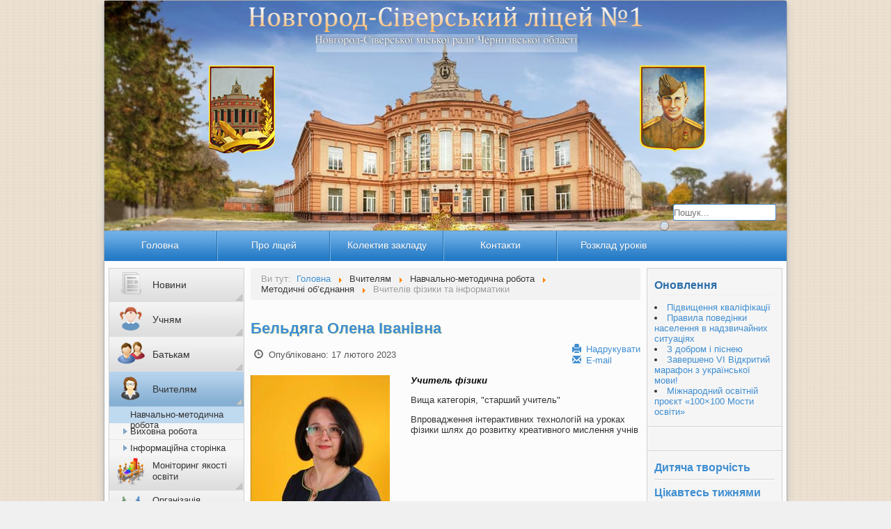

--- FILE ---
content_type: text/html; charset=utf-8
request_url: https://ns-gymnasium.org.ua/%D0%B2%D1%87%D0%B8%D1%82%D0%B5%D0%BB%D1%8F%D0%BC/%D0%BC%D0%B5%D1%82%D0%BE%D0%B4%D0%B8%D1%87%D0%BD%D0%B0-%D1%80%D0%BE%D0%B1%D0%BE%D1%82%D0%B0/%D0%BC%D0%B5%D1%82%D0%BE%D0%B4%D0%B8%D1%87%D0%BD%D1%96-%D0%BE%D0%B1%E2%80%99%D1%94%D0%B4%D0%BD%D0%B0%D0%BD%D0%BD%D1%8F/%D0%B2%D1%87%D0%B8%D1%82%D0%B5%D0%BB%D1%96%D0%B2-%D1%84%D1%96%D0%B7%D0%B8%D0%BA%D0%B8-%D1%82%D0%B0-%D1%96%D0%BD%D1%84%D0%BE%D1%80%D0%BC%D0%B0%D1%82%D0%B8%D0%BA%D0%B8.html
body_size: 11304
content:
<!doctype html> <!--[if lt IE 7]><html class="no-js lt-ie9 lt-ie8 lt-ie7 ie6 oldie" lang="uk" dir="ltr"> <![endif]--> <!--[if IE 7]><html class="no-js lt-ie9 lt-ie8 ie7 oldie" lang="uk" dir="ltr"> <![endif]--> <!--[if IE 8]><html class="no-js lt-ie9 ie8 oldie" lang="uk" dir="ltr"> <![endif]--> <!--[if gt IE 8]><!--><html class="no-js" xmlns="http://www.w3.org/1999/xhtml" lang="uk" dir="ltr" prefix="og: http://ogp.me/ns#" > <!--<![endif]--><head><meta charset="utf-8" /><base href="https://ns-gymnasium.org.ua/%D0%B2%D1%87%D0%B8%D1%82%D0%B5%D0%BB%D1%8F%D0%BC/%D0%BC%D0%B5%D1%82%D0%BE%D0%B4%D0%B8%D1%87%D0%BD%D0%B0-%D1%80%D0%BE%D0%B1%D0%BE%D1%82%D0%B0/%D0%BC%D0%B5%D1%82%D0%BE%D0%B4%D0%B8%D1%87%D0%BD%D1%96-%D0%BE%D0%B1%E2%80%99%D1%94%D0%B4%D0%BD%D0%B0%D0%BD%D0%BD%D1%8F/%D0%B2%D1%87%D0%B8%D1%82%D0%B5%D0%BB%D1%96%D0%B2-%D1%84%D1%96%D0%B7%D0%B8%D0%BA%D0%B8-%D1%82%D0%B0-%D1%96%D0%BD%D1%84%D0%BE%D1%80%D0%BC%D0%B0%D1%82%D0%B8%D0%BA%D0%B8.html" /><meta name="keywords" content="Новгород-Сіверський ліцей №1, вчителям, учням, батькам, семінари, конкурси, навчання, ЗНО, дитяче самоврядування" /><meta name="rights" content="Новгород-Сіверський ліцей №1" /><meta name="description" content="Новгород-Сіверський ліцей №1-пріоритетними напрямками роботи є виховання почуття любові до рідної країни, поваги до її традицій і звичаїв" /><meta name="generator" content="null" /><title>Вчителів фізики та інформатики — Новгород-Сіверський ліцей №1</title><link href="/вчителям/методична-робота/методичні-об’єднання/вчителів-фізики-та-інформатики.feed?type=rss" rel="alternate" type="application/rss+xml" title="RSS 2.0" /><link href="/вчителям/методична-робота/методичні-об’єднання/вчителів-фізики-та-інформатики.feed?type=atom" rel="alternate" type="application/atom+xml" title="Atom 1.0" /><link href="/templates/ns-gymnasium/favicon.ico" rel="shortcut icon" type="image/vnd.microsoft.icon" /><link href="https://ns-gymnasium.org.ua/component/search/?Itemid=136&amp;format=opensearch" rel="search" title="Пошук Новгород-Сіверський ліцей №1" type="application/opensearchdescription+xml" /><link rel="stylesheet" href="/media/com_jchoptimize/assets/gz/c7e561b5d32c00b0878bad12006c8f9763895886e9d8ed25120478976461ceef.css" /><style>div#poll_loading_1{background:url(/media/system/images/mootree_loader.gif) 0% 50% no-repeat;width:100%;height:20px;padding:4px 0 0 20px}</style> <script type="application/json" class="joomla-script-options new">{"csrf.token":"48741f5d75ac7c991682ae49dbc17051","system.paths":{"root":"","base":""}}</script> <!--[if lt IE 9]><script src="/media/system/js/html5fallback.js?c929454bc240969bcf1131ca0521fadd"></script><![endif]--><meta http-equiv="X-UA-Compatible" content="IE=edge"><meta name="viewport" content="width=device-width, initial-scale=1.0, maximum-scale=1.0, user-scalable=0"><link rel="apple-touch-icon" sizes="57x57" href="https://ns-gymnasium.org.ua/templates/ns-gymnasium/images/icons/apple-icon-57x57.png"><link rel="apple-touch-icon" sizes="60x60" href="https://ns-gymnasium.org.ua/templates/ns-gymnasium/images/icons/apple-icon-60x60.png"><link rel="apple-touch-icon" sizes="72x72" href="https://ns-gymnasium.org.ua/templates/ns-gymnasium/images/icons/apple-icon-72x72.png"><link rel="apple-touch-icon" sizes="76x76" href="https://ns-gymnasium.org.ua/templates/ns-gymnasium/images/icons/apple-icon-76x76.png"><link rel="apple-touch-icon" sizes="114x114" href="https://ns-gymnasium.org.ua/templates/ns-gymnasium/images/icons/apple-icon-114x114.png"><link rel="apple-touch-icon" sizes="120x120" href="https://ns-gymnasium.org.ua/templates/ns-gymnasium/images/icons/apple-icon-120x120.png"><link rel="apple-touch-icon" sizes="144x144" href="https://ns-gymnasium.org.ua/templates/ns-gymnasium/images/icons/apple-icon-144x144.png"><link rel="apple-touch-icon" sizes="152x152" href="https://ns-gymnasium.org.ua/templates/ns-gymnasium/images/icons/apple-icon-152x152.png"><link rel="apple-touch-icon" sizes="180x180" href="https://ns-gymnasium.org.ua/templates/ns-gymnasium/images/icons/apple-icon-180x180.png"><link rel="icon" type="image/png" sizes="192x192" href="https://ns-gymnasium.org.ua/templates/ns-gymnasium/images/icons/android-icon-192x192.png"><link rel="icon" type="image/png" sizes="32x32" href="https://ns-gymnasium.org.ua/templates/ns-gymnasium/images/icons/favicon-32x32.png"><link rel="icon" type="image/png" sizes="96x96" href="https://ns-gymnasium.org.ua/templates/ns-gymnasium/images/icons/favicon-96x96.png"><link rel="icon" type="image/png" sizes="16x16" href="https://ns-gymnasium.org.ua/templates/ns-gymnasium/images/icons/favicon-16x16.png"><link rel="manifest" href="https://ns-gymnasium.org.ua/templates/ns-gymnasium/images/icons/manifest.json"><meta name="msapplication-TileColor" content="#ffffff"><meta name="msapplication-TileImage" content="https://ns-gymnasium.org.ua/templates/ns-gymnasium/images/icons/ms-icon-144x144.png"><meta name="theme-color" content="#ffffff"><meta name="google-site-verification" content="16tVOlsv7NdC4v_Z0RIRkabTLndk31_sQ4tSt3G3GIw" /> <script src="/media/com_jchoptimize/assets/gz/f578111e2a6f755f1daddadbda3ac0c0144369b9081ba3cf058dd4f2c31c2a59.js"></script> <script>jQuery(function($){SqueezeBox.initialize({});initSqueezeBox();$(document).on('subform-row-add',initSqueezeBox);function initSqueezeBox(event,container)
{SqueezeBox.assign($(container||document).find('a.modal').get(),{parse:'rel'});}});window.jModalClose=function(){SqueezeBox.close();};document.onreadystatechange=function(){if(document.readyState=='interactive'&&typeof tinyMCE!='undefined'&&tinyMCE)
{if(typeof window.jModalClose_no_tinyMCE==='undefined')
{window.jModalClose_no_tinyMCE=typeof(jModalClose)=='function'?jModalClose:false;jModalClose=function(){if(window.jModalClose_no_tinyMCE)window.jModalClose_no_tinyMCE.apply(this,arguments);tinyMCE.activeEditor.windowManager.close();};}
if(typeof window.SqueezeBoxClose_no_tinyMCE==='undefined')
{if(typeof(SqueezeBox)=='undefined')SqueezeBox={};window.SqueezeBoxClose_no_tinyMCE=typeof(SqueezeBox.close)=='function'?SqueezeBox.close:false;SqueezeBox.close=function(){if(window.SqueezeBoxClose_no_tinyMCE)window.SqueezeBoxClose_no_tinyMCE.apply(this,arguments);tinyMCE.activeEditor.windowManager.close();};}}};jQuery(window).on('load',function(){new JCaption('img.caption');});if(typeof RokBoxSettings=='undefined')RokBoxSettings={pc:'100'};jQuery(document).ready(function(){WfMediabox.init({"base":"\/","theme":"standard","width":"","height":"","lightbox":0,"shadowbox":0,"icons":1,"overlay":1,"overlay_opacity":0.80000000000000004,"overlay_color":"#000000","transition_speed":500,"close":2,"scrolling":"fixed","labels":{"close":"Close","next":"Next","previous":"Previous","cancel":"Cancel","numbers":"{{numbers}}","numbers_count":"{{current}} of {{total}}","download":"Download"}});});jQuery(function($){initTooltips();$("body").on("subform-row-add",initTooltips);function initTooltips(event,container){container=container||document;$(container).find(".hasTooltip").tooltip({"html":true,"container":"body"});}});</script> <script>if(typeof jQuery!="undefined")jQuery(function($){window.dump=function(vars,name,showTrace){if(typeof console=="undefined")return false;if(typeof vars=="string"||typeof vars=="array")var type=" ("+typeof vars+", "+vars.length+")";else var type=" ("+typeof vars+")";if(typeof vars=="string")vars='"'+vars+'"';if(typeof name=="undefined")name="..."+type+" = ";else name+=type+" = ";if(typeof showTrace=="undefined")showTrace=false;console.log(name,vars);if(showTrace)console.trace();return true};$('html.no-js').removeClass('no-js').addClass('js-ready');$('#system-message .close').click(function(){$(this).closest('.alert').animate({height:0,opacity:0,MarginBottom:0},'slow',function(){$(this).remove();});return false;});jQuery(document).ready(function(){$(".smenu > ul > li > ul > li").hover(function(){$(this).addClass("dropdown");$(this).find('ul:first').stop().slideDown(150,"easeInSine");},function(){$(this).find('ul:first').stop().slideUp('fast');$(this).removeClass("dropdown");});$(".smenu > ul.nav.menu > li").click(function(){$(this).find('ul:first').slideToggle("fast");$(this).toggleClass("dropdown");});});jQuery(document).ready(function(){$('.accordion-header').on('click',function(e){var $this=$(this);$this.parent('.accordion-my').toggleClass('expanded');$this.next('.accordion-collapse').toggle('normal');$this.parent('.accordion-my').siblings('.accordion-my').removeClass('expanded').find('.accordion-collapse').hide();e.stopPropagation();});});jQuery(document).ready(function(){jQuery('#scrollup img').hover(function(){jQuery(this).stop().animate({opacity:1.0},500);},function(){jQuery(this).stop().animate({opacity:0.4},500);});jQuery(window).scroll(function(){if(jQuery(document).scrollTop()>0){jQuery('#scrollup').fadeIn('slow');}else{jQuery('#scrollup').fadeOut('slow');}});jQuery('#scrollup').click(function(){jQuery('html, body').animate({scrollTop:0},400);return false;});});jQuery(document).ready(function(){var touch=$('#touch-menu');var menu=$('.horizontal_menu .menu');$(touch).on('click',function(e){e.preventDefault();menu.slideToggle();});$(window).resize(function(){var w=$(window).width();if(w>650&&menu.is(':hidden')){menu.removeAttr('style');}});});jQuery(document).ready(function(){var touch=$('#touch-vmenu');var menu=$('.left-sidebar');var content=$('.content');var effect='slide';var options={direction:"right"};var duration=500;$(touch).on('click',function(e){e.preventDefault();menu.animate({width:"toggle"}),content.toggle(effect,options,duration),touch.toggleClass("open");});$(window).resize(function(){var w=$(window).width();if(w>650&&menu.is(':hidden')){menu.removeAttr('style');}});});});</script> </head><body class="tmpl-index itemid-136 lang-uk com-content view-category layout-blog task-none zoo-itemid-0 zoo-categoryid-0 device-ios-no device-android-no device-mobile-no device-table-no"> <!--[if lt IE 7]><p class="browsehappy">
    You are using an <strong>outdated</strong> browser. Please
    <a href="http://browsehappy.com/">upgrade your browser</a> to improve your experience. </p><![endif]--><div class="component-wrapper"><div class="header"> <img src="https://ns-gymnasium.org.ua/templates/ns-gymnasium/images/data/980x330.jpg" alt="Новгород-Сіверький ліцей №1 ім. Б.Майстренка" /> <div class="name"> <img src="https://ns-gymnasium.org.ua/templates/ns-gymnasium/images/name.png" alt="Новгород-Сіверький ліцей №1 ім. Б.Майстренка Новгород-сіверської міської ради Чернігівської області" /> </div><div class="logo1"> <img src="https://ns-gymnasium.org.ua/templates/ns-gymnasium/images/logo1.png" alt="logo1" /> </div><div class="logo2"> <img src="https://ns-gymnasium.org.ua/templates/ns-gymnasium/images/logo2.png" alt="logo2" /> </div><div class="search-m"><div class="search"><form action="/вчителям/методична-робота/методичні-об’єднання/вчителів-фізики-та-інформатики.html" method="post" class="form-inline" role="search"> <label for="mod-search-searchword116" class="element-invisible">Пошук...</label> <input name="searchword" id="mod-search-searchword116" maxlength="200" class="inputbox search-query input-medium" type="search" placeholder="Пошук..." /> <button class="button btn btn-primary" onclick="this.form.searchword.focus();">Пошук</button> <input type="hidden" name="task" value="search" /> <input type="hidden" name="option" value="com_search" /> <input type="hidden" name="Itemid" value="136" /> </form></div></div></div><div class="horizontal_menu"> <a id="touch-menu" class="mobile-menu" href="#"><i class="glyphicon glyphicon-align-justify"></i>Menu</a> <ul class="nav menu mod-list"> <li class="item-101 default"><a href="/" >Головна</a></li><li class="item-102 deeper parent"><span class="nav-header ">Про ліцей</span> <ul class="nav-child unstyled small"><li class="item-969"><a href="/про-ліцей/інфраструктура.html" >Інфраструктура</a></li><li class="item-103"><a href="/про-ліцей/візитна-карточка.html" >Візитна картка</a></li><li class="item-761"><a href="/про-ліцей/річний-звіт-про-діяльність-закладу-освіти.html" >Річний звіт про діяльність закладу освіти</a></li><li class="item-116"><a href="/про-ліцей/історія-ліцею.html" >Історія ліцею</a></li><li class="item-121"><a href="/про-ліцей/наша-гордість.html" >Наша гордість</a></li><li class="item-122"><a href="/про-ліцей/медалісти.html" >Золоті та срібні медалі/Свідоцтва з відзнакою</a></li><li class="item-912"><a href="/про-ліцей/ліцензія.html" >Ліцензія</a></li><li class="item-898"><a href="/про-ліцей/структура-та-органи-управління-закладу-освіти.html" >Структура та органи управління закладу освіти</a></li><li class="item-911"><a href="/про-ліцей/мережа-класів.html" >Мережа класів</a></li><li class="item-124"><a href="/про-ліцей/свідоцтво-про-атестацію.html" >Свідоцтво про атестацію</a></li><li class="item-756"><a href="/про-ліцей/статут.html" >Статут ліцею</a></li><li class="item-1024"><a href="/про-ліцей/рада-ліцею.html" >Рада ліцею</a></li><li class="item-763"><a href="/про-ліцей/освітня-програма.html" >Освітня програма</a></li><li class="item-968"><a href="/про-ліцей/всзяо.html" >ВСЗЯО</a></li><li class="item-767"><a href="/про-ліцей/мікрорайон-обслуговування.html" >Мікрорайон обслуговування</a></li><li class="item-611"><a href="/про-ліцей/фінансова-діяльність-меню.html" >Фінансова діяльність</a></li></ul></li><li class="item-990 deeper parent"><span class="nav-header ">Колектив закладу</span> <ul class="nav-child unstyled small"><li class="item-117"><a href="/методичні-об’єднання-2/адміністрація.html" >Адміністрація</a></li><li class="item-991"><a href="/методичні-об’єднання-2/вчителів-фізики-та-інформатики.html" >Вчителі фізики та інформатики</a></li><li class="item-992"><a href="/методичні-об’єднання-2/вчителів-природничого-циклу-2.html" >Вчителі природничого циклу </a></li><li class="item-994"><a href="/методичні-об’єднання-2/вчителів-української-мови-і-літератури.html" >Вчителі укр.мови і літ., зарубіжної літ.</a></li><li class="item-995"><a href="/методичні-об’єднання-2/вчителів-англійської-мови-2.html" >Вчителі англійської мови </a></li><li class="item-996"><a href="/методичні-об’єднання-2/вчителів-початкових-класів-2.html" >Вчителі початкових класів </a></li><li class="item-997"><a href="/методичні-об’єднання-2/вихователів-гпд-2.html" >Асистенти вчителя та вихователі ГПД</a></li><li class="item-998"><a href="/методичні-об’єднання-2/вчителів-математики-2.html" >Вчителі математики </a></li><li class="item-999"><a href="/методичні-об’єднання-2/вчителів-фізичної-культури-та-«захисту-вітчизни»-2.html" >Вчителі фізичної культури та «Захист України» </a></li><li class="item-1000"><a href="/методичні-об’єднання-2/вчителів-історії-2.html" >Вчителі історії </a></li><li class="item-1001"><a href="/методичні-об’єднання-2/вчителів-художньо-естетичного-циклу.html" >Вчителі художньо-естетичного циклу та трудового навчання</a></li><li class="item-118 deeper parent"><span class="nav-header ">Кадровий потенціал</span> <ul class="nav-child unstyled small"><li class="item-119"><a href="/методичні-об’єднання-2/колектив-освітнього-закладу/педагогічні-працівники.html" >Педагогічні працівники</a></li><li class="item-120"><a href="/методичні-об’єднання-2/колектив-освітнього-закладу/технічний-персонал.html" >Технічний персонал</a></li><li class="item-760"><a href="/методичні-об’єднання-2/колектив-освітнього-закладу/вакансії.html" >Вакансії</a></li></ul></li></ul></li><li class="item-176"><a href="/контакти.html" >Контакти</a></li><li class="item-1071"><a href="/5-11.html" >Розклад уроків</a></li></ul></div><div class="middle"><div class="container"> <main class="content" id="" ><div id="system-message-container"> </div><ul itemscope itemtype="http://schema.org/BreadcrumbList" class="breadcrumb"> <li class="active"> Ви тут:&#160; </li> <li itemprop="itemListElement" itemscope itemtype="http://schema.org/ListItem"> <a itemprop="item" href="/" class="pathway"> <span itemprop="name"> Головна </span> </a> <span class="divider"> <img src="/media/system/images/arrow.png" alt="" /> </span> <meta itemprop="position" content="1"></li> <li itemprop="itemListElement" itemscope itemtype="http://schema.org/ListItem"> <span itemprop="name"> Вчителям </span> <span class="divider"> <img src="/media/system/images/arrow.png" alt="" /> </span> <meta itemprop="position" content="2"></li> <li itemprop="itemListElement" itemscope itemtype="http://schema.org/ListItem"> <span itemprop="name"> Навчально-методична робота </span> <span class="divider"> <img src="/media/system/images/arrow.png" alt="" /> </span> <meta itemprop="position" content="3"></li> <li itemprop="itemListElement" itemscope itemtype="http://schema.org/ListItem"> <span itemprop="name"> Методичні об’єднання </span> <span class="divider"> <img src="/media/system/images/arrow.png" alt="" /> </span> <meta itemprop="position" content="4"></li> <li itemprop="itemListElement" itemscope itemtype="http://schema.org/ListItem" class="active"> <span itemprop="name"> Вчителів фізики та інформатики </span> <meta itemprop="position" content="5"></li> </ul><div class="blog" itemscope itemtype="https://schema.org/Blog"><div class="items-row cols-1 row-0 row-fluid clearfix"><div class="span12"><div class="item column-1" itemprop="blogPost" itemscope itemtype="https://schema.org/BlogPosting"><div class="page-header"><h2 itemprop="name"> <a href="/вчителям/методична-робота/методичні-об’єднання/вчителів-фізики-та-інформатики/23-бельдяга-олена-іванівна.html" itemprop="url"> Бельдяга Олена Іванівна </a> </h2></div><div class="icons"><div class="pull-right"><ul > <li class="print-icon"> <a href="/вчителям/методична-робота/методичні-об’єднання/вчителів-фізики-та-інформатики/23-бельдяга-олена-іванівна.html?tmpl=component&amp;print=1&amp;layout=default" title="Друк статті < Бельдяга Олена Іванівна >" onclick="window.open(this.href,'win2','status=no,toolbar=no,scrollbars=yes,titlebar=no,menubar=no,resizable=yes,width=640,height=480,directories=no,location=no'); return false;" rel="nofollow"> <span class="icon-print" aria-hidden="true"></span> Надрукувати	</a> </li> <li class="email-icon"> <a href="/component/mailto/?tmpl=component&amp;template=ns-gymnasium&amp;link=479c6339a60c3b91d32583b803080eea9361d2ae" title="Надіслати це посилання другу" onclick="window.open(this.href,'win2','width=400,height=550,menubar=yes,resizable=yes'); return false;" rel="nofollow"> <span class="icon-envelope" aria-hidden="true"></span> E-mail	</a> </li> </ul> </div> </div><dl class="article-info muted"> <dt class="article-info-term"> Деталі </dt><dd class="published"> <span class="icon-calendar" aria-hidden="true"></span> <time datetime="2023-02-17T20:51:37+02:00" itemprop="datePublished"> Опубліковано: 17 лютого 2023 </time> </dd> </dl><div class="pull-left item-image"> <a href="/вчителям/методична-робота/методичні-об’єднання/вчителів-фізики-та-інформатики/23-бельдяга-олена-іванівна.html"><img src="/cache/thumbs/23-photo_5456568431752103437_y_200x0.jpg" alt="Бельдяга Олена Іванівна" itemprop="thumbnailUrl" itemprop="image"/></a> </div><p><span style="color: #000000;"><em><strong>Учитель фізики</strong></em></span></p><p>Вища категорія, "старший учитель"</p><p>Впровадження інтерактивних технологій на уроках фізики шлях до розвитку креативного мислення учнів</p></div></div></div><div class="items-row cols-1 row-1 row-fluid clearfix"><div class="span12"><div class="item column-1" itemprop="blogPost" itemscope itemtype="https://schema.org/BlogPosting"><div class="page-header"><h2 itemprop="name"> <a href="/вчителям/методична-робота/методичні-об’єднання/вчителів-фізики-та-інформатики/2343-максимихіна-світлана-валеріївна.html" itemprop="url"> Максимихіна Світлана Валеріївна </a> </h2></div><div class="icons"><div class="pull-right"><ul > <li class="print-icon"> <a href="/вчителям/методична-робота/методичні-об’єднання/вчителів-фізики-та-інформатики/2343-максимихіна-світлана-валеріївна.html?tmpl=component&amp;print=1&amp;layout=default" title="Друк статті < Максимихіна Світлана Валеріївна >" onclick="window.open(this.href,'win2','status=no,toolbar=no,scrollbars=yes,titlebar=no,menubar=no,resizable=yes,width=640,height=480,directories=no,location=no'); return false;" rel="nofollow"> <span class="icon-print" aria-hidden="true"></span> Надрукувати	</a> </li> <li class="email-icon"> <a href="/component/mailto/?tmpl=component&amp;template=ns-gymnasium&amp;link=788447e360dbb65120977c3d69f6355f7ba88599" title="Надіслати це посилання другу" onclick="window.open(this.href,'win2','width=400,height=550,menubar=yes,resizable=yes'); return false;" rel="nofollow"> <span class="icon-envelope" aria-hidden="true"></span> E-mail	</a> </li> </ul> </div> </div><dl class="article-info muted"> <dt class="article-info-term"> Деталі </dt><dd class="published"> <span class="icon-calendar" aria-hidden="true"></span> <time datetime="2023-02-17T20:21:57+02:00" itemprop="datePublished"> Опубліковано: 17 лютого 2023 </time> </dd> </dl><div class="pull-left item-image"> <a href="/вчителям/методична-робота/методичні-об’єднання/вчителів-фізики-та-інформатики/2343-максимихіна-світлана-валеріївна.html"><img src="/cache/thumbs/2343-_viber_2023-02-18_20-19-17-193_200x0.jpg" alt="Максимихіна Світлана Валеріївна" itemprop="thumbnailUrl" itemprop="image"/></a> </div><p><span style="color: #000000;"><em><strong>Учитель інформатики</strong></em></span></p><p>спеціаліст І категорії</p><p>«Удосконалення форм і методів проведення уроків інформатики та створення середовища для самореалізації та всебічного розвитку особистості".</p></div></div></div><div class="items-row cols-1 row-2 row-fluid clearfix"><div class="span12"><div class="item column-1" itemprop="blogPost" itemscope itemtype="https://schema.org/BlogPosting"><div class="page-header"><h2 itemprop="name"> <a href="/вчителям/методична-робота/методичні-об’єднання/вчителів-фізики-та-інформатики/2346-меньшиков-максим-вікторович-2.html" itemprop="url"> Меньшиков Максим Вікторович </a> </h2></div><div class="icons"><div class="pull-right"><ul > <li class="print-icon"> <a href="/вчителям/методична-робота/методичні-об’єднання/вчителів-фізики-та-інформатики/2346-меньшиков-максим-вікторович-2.html?tmpl=component&amp;print=1&amp;layout=default" title="Друк статті < Меньшиков Максим Вікторович >" onclick="window.open(this.href,'win2','status=no,toolbar=no,scrollbars=yes,titlebar=no,menubar=no,resizable=yes,width=640,height=480,directories=no,location=no'); return false;" rel="nofollow"> <span class="icon-print" aria-hidden="true"></span> Надрукувати	</a> </li> <li class="email-icon"> <a href="/component/mailto/?tmpl=component&amp;template=ns-gymnasium&amp;link=145531d72c7b64e2b69a683ae90911f373663deb" title="Надіслати це посилання другу" onclick="window.open(this.href,'win2','width=400,height=550,menubar=yes,resizable=yes'); return false;" rel="nofollow"> <span class="icon-envelope" aria-hidden="true"></span> E-mail	</a> </li> </ul> </div> </div><dl class="article-info muted"> <dt class="article-info-term"> Деталі </dt><dd class="published"> <span class="icon-calendar" aria-hidden="true"></span> <time datetime="2023-02-17T08:17:49+02:00" itemprop="datePublished"> Опубліковано: 17 лютого 2023 </time> </dd> </dl><div class="pull-left item-image"> <a href="/вчителям/методична-робота/методичні-об’єднання/вчителів-фізики-та-інформатики/2346-меньшиков-максим-вікторович-2.html"><img src="/cache/thumbs/2346-menshikoff_200x0.jpg" alt="Меньшиков Максим Вікторович" itemprop="thumbnailUrl" itemprop="image"/></a> </div><p><span style="color: #000000;"><em><strong>Учитель інформатики</strong></em></span></p><p>спеціаліст І категорії</p></div></div></div><div class="items-row cols-1 row-3 row-fluid clearfix"><div class="span12"><div class="item column-1" itemprop="blogPost" itemscope itemtype="https://schema.org/BlogPosting"><div class="page-header"><h2 itemprop="name"> <a href="/вчителям/методична-робота/методичні-об’єднання/вчителів-фізики-та-інформатики/24-осадча-валентина-миколаївна.html" itemprop="url"> Осадча Валентина Миколаївна </a> </h2></div><div class="icons"><div class="pull-right"><ul > <li class="print-icon"> <a href="/вчителям/методична-робота/методичні-об’єднання/вчителів-фізики-та-інформатики/24-осадча-валентина-миколаївна.html?tmpl=component&amp;print=1&amp;layout=default" title="Друк статті < Осадча Валентина Миколаївна >" onclick="window.open(this.href,'win2','status=no,toolbar=no,scrollbars=yes,titlebar=no,menubar=no,resizable=yes,width=640,height=480,directories=no,location=no'); return false;" rel="nofollow"> <span class="icon-print" aria-hidden="true"></span> Надрукувати	</a> </li> <li class="email-icon"> <a href="/component/mailto/?tmpl=component&amp;template=ns-gymnasium&amp;link=a0cf27a8b1d20534cf7a23735797389ae10c5234" title="Надіслати це посилання другу" onclick="window.open(this.href,'win2','width=400,height=550,menubar=yes,resizable=yes'); return false;" rel="nofollow"> <span class="icon-envelope" aria-hidden="true"></span> E-mail	</a> </li> </ul> </div> </div><dl class="article-info muted"> <dt class="article-info-term"> Деталі </dt><dd class="published"> <span class="icon-calendar" aria-hidden="true"></span> <time datetime="2023-02-17T22:37:29+02:00" itemprop="datePublished"> Опубліковано: 17 лютого 2023 </time> </dd> </dl><div class="pull-left item-image"> <a href="/вчителям/методична-робота/методичні-об’єднання/вчителів-фізики-та-інформатики/24-осадча-валентина-миколаївна.html"><img src="/cache/thumbs/24-2_main_200x0.jpg" alt="Осадча Валентина Миколаївна" itemprop="thumbnailUrl" itemprop="image"/></a> </div><p><span style="color: #000000;"><em><strong>Учитель астрономії</strong></em></span></p><p>Вища категорія, старший учитель</p><p>Диференціація навчального процесу на різних етапах уроку</p></div></div></div><div class="items-row cols-1 row-4 row-fluid clearfix"><div class="span12"><div class="item column-1" itemprop="blogPost" itemscope itemtype="https://schema.org/BlogPosting"><div class="page-header"><h2 itemprop="name"> <a href="/вчителям/методична-робота/методичні-об’єднання/вчителів-фізики-та-інформатики/2342-осадчий-віктор-вікторович.html" itemprop="url"> Осадчий Віктор Вікторович </a> </h2></div><div class="icons"><div class="pull-right"><ul > <li class="print-icon"> <a href="/вчителям/методична-робота/методичні-об’єднання/вчителів-фізики-та-інформатики/2342-осадчий-віктор-вікторович.html?tmpl=component&amp;print=1&amp;layout=default" title="Друк статті < Осадчий Віктор Вікторович >" onclick="window.open(this.href,'win2','status=no,toolbar=no,scrollbars=yes,titlebar=no,menubar=no,resizable=yes,width=640,height=480,directories=no,location=no'); return false;" rel="nofollow"> <span class="icon-print" aria-hidden="true"></span> Надрукувати	</a> </li> <li class="email-icon"> <a href="/component/mailto/?tmpl=component&amp;template=ns-gymnasium&amp;link=e519534dbc79659c400f4a313ab6f9ca60753ae3" title="Надіслати це посилання другу" onclick="window.open(this.href,'win2','width=400,height=550,menubar=yes,resizable=yes'); return false;" rel="nofollow"> <span class="icon-envelope" aria-hidden="true"></span> E-mail	</a> </li> </ul> </div> </div><dl class="article-info muted"> <dt class="article-info-term"> Деталі </dt><dd class="published"> <span class="icon-calendar" aria-hidden="true"></span> <time datetime="2023-02-18T20:14:32+02:00" itemprop="datePublished"> Опубліковано: 18 лютого 2023 </time> </dd> </dl><div class="pull-left item-image"> <a href="/вчителям/методична-робота/методичні-об’єднання/вчителів-фізики-та-інформатики/2342-осадчий-віктор-вікторович.html"><img src="/cache/thumbs/2342-_viber_2023-02-18_19-17-44-699_200x0.jpg" alt="Осадчий Віктор Вікторович" itemprop="thumbnailUrl" itemprop="image"/></a> </div><p><span style="color: #000000;"><em><strong>Учитель інформатики</strong></em></span></p><p>Спеціаліст</p><p>Методична поблема: Використання кейс-технологій на уроках інформатики.</p></div></div></div><div class="items-row cols-1 row-5 row-fluid clearfix"><div class="span12"><div class="item column-1" itemprop="blogPost" itemscope itemtype="https://schema.org/BlogPosting"><div class="page-header"><h2 itemprop="name"> <a href="/вчителям/методична-робота/методичні-об’єднання/вчителів-фізики-та-інформатики/2339-подорожна-юлія-миколаївна.html" itemprop="url"> Подорожна Юлія Миколаївна </a> </h2></div><div class="icons"><div class="pull-right"><ul > <li class="print-icon"> <a href="/вчителям/методична-робота/методичні-об’єднання/вчителів-фізики-та-інформатики/2339-подорожна-юлія-миколаївна.html?tmpl=component&amp;print=1&amp;layout=default" title="Друк статті < Подорожна Юлія Миколаївна >" onclick="window.open(this.href,'win2','status=no,toolbar=no,scrollbars=yes,titlebar=no,menubar=no,resizable=yes,width=640,height=480,directories=no,location=no'); return false;" rel="nofollow"> <span class="icon-print" aria-hidden="true"></span> Надрукувати	</a> </li> <li class="email-icon"> <a href="/component/mailto/?tmpl=component&amp;template=ns-gymnasium&amp;link=d5fdd35ac8fda9ef3a0469a6f589050bd21b9c42" title="Надіслати це посилання другу" onclick="window.open(this.href,'win2','width=400,height=550,menubar=yes,resizable=yes'); return false;" rel="nofollow"> <span class="icon-envelope" aria-hidden="true"></span> E-mail	</a> </li> </ul> </div> </div><dl class="article-info muted"> <dt class="article-info-term"> Деталі </dt><dd class="published"> <span class="icon-calendar" aria-hidden="true"></span> <time datetime="2023-02-18T16:37:22+02:00" itemprop="datePublished"> Опубліковано: 18 лютого 2023 </time> </dd> </dl><div class="pull-left item-image"> <a href="/вчителям/методична-робота/методичні-об’єднання/вчителів-фізики-та-інформатики/2339-подорожна-юлія-миколаївна.html"><img src="/cache/thumbs/2339-_viber_2023-02-18_16-23-58-414_200x0.jpg" alt="Подорожна Юлія Миколаївна " itemprop="thumbnailUrl" itemprop="image"/></a> </div><p><span style="color: #000000;"><em><strong>Учитель інформатики</strong></em></span></p><p>Спеціаліст</p><p>Формування інформаційної компетентності учнів в умовах творчого використання інформаційно-технологічних методів навчання</p></div></div></div><div class="items-row cols-1 row-6 row-fluid clearfix"><div class="span12"><div class="item column-1" itemprop="blogPost" itemscope itemtype="https://schema.org/BlogPosting"><div class="page-header"><h2 itemprop="name"> <a href="/вчителям/методична-робота/методичні-об’єднання/вчителів-фізики-та-інформатики/2344-сова-людмила-валентинівна.html" itemprop="url"> Сова Людмила Валентинівна </a> </h2></div><div class="icons"><div class="pull-right"><ul > <li class="print-icon"> <a href="/вчителям/методична-робота/методичні-об’єднання/вчителів-фізики-та-інформатики/2344-сова-людмила-валентинівна.html?tmpl=component&amp;print=1&amp;layout=default" title="Друк статті < Сова Людмила Валентинівна >" onclick="window.open(this.href,'win2','status=no,toolbar=no,scrollbars=yes,titlebar=no,menubar=no,resizable=yes,width=640,height=480,directories=no,location=no'); return false;" rel="nofollow"> <span class="icon-print" aria-hidden="true"></span> Надрукувати	</a> </li> <li class="email-icon"> <a href="/component/mailto/?tmpl=component&amp;template=ns-gymnasium&amp;link=27ae8f499b83780a27a6d228e0d0932c1aef1e1f" title="Надіслати це посилання другу" onclick="window.open(this.href,'win2','width=400,height=550,menubar=yes,resizable=yes'); return false;" rel="nofollow"> <span class="icon-envelope" aria-hidden="true"></span> E-mail	</a> </li> </ul> </div> </div><dl class="article-info muted"> <dt class="article-info-term"> Деталі </dt><dd class="published"> <span class="icon-calendar" aria-hidden="true"></span> <time datetime="2023-02-17T21:42:45+02:00" itemprop="datePublished"> Опубліковано: 17 лютого 2023 </time> </dd> </dl><div class="pull-left item-image"> <a href="/вчителям/методична-робота/методичні-об’єднання/вчителів-фізики-та-інформатики/2344-сова-людмила-валентинівна.html"><img src="/cache/thumbs/2344-_viber_2023-02-20_21-20-44-491_200x0.jpg" alt="Сова Людмила Валентинівна " itemprop="thumbnailUrl" itemprop="image"/></a> </div><p><span style="color: #000000;"><em><strong>Учитель фізики</strong></em></span></p><p>Спеціаліст вищої категорії, вчитель-методист, «Відмінник освіти України»</p><p>"Розвиток критичного та креативного мислення учнів на уроках фізики та в позакласній роботі"</p></div></div></div></div></main> </div><aside class="left-sidebar"><div class="smenu"><ul class="nav menu vmenu2 mod-list"> <li class="item-131"><a href="/новини.html" ><img src="/images/icons/news.png" alt="Новини" /><span class="image-title">Новини</span></a></li><li class="item-105 deeper parent"><span class="nav-header "><img src="/images/icons/02.png" alt="Учням" /><span class="image-title">Учням</span></span> <ul class="nav-child unstyled small"><li class="item-173"><a href="/учням/зно-2022.html" >Профорієнтація</a></li><li class="item-391"><a href="/учням/безпека-в-інтернеті.html" >Запобігання насильству. Безпека в Інтернеті</a></li><li class="item-428"><a href="/учням/права-дитини.html" >Права дитини</a></li><li class="item-832"><a href="/учням/правила-поведінки-учасників-освітнього-процесу.html" >Правила поведінки</a></li><li class="item-558"><a href="/учням/служба-у-справах-дітей.html" >Служба у справах дітей</a></li><li class="item-967"><a href="/учням/ювенальна-превенція.html" >Ювенальна превенція</a></li></ul></li><li class="item-130 deeper parent"><span class="nav-header "><img src="/images/icons/03.png" alt="Батькам" /><span class="image-title">Батькам</span></span> <ul class="nav-child unstyled small"><li class="item-613"><a href="/батькам/графік-консультацій-учителями.html" >Співпраця з батьками</a></li><li class="item-237"><a href="/батькам/інформаційний-центр.html" >Інформаційний центр</a></li><li class="item-810"><a href="/батькам/безпека-дітей-в-інтернеті.html" >Запобігання насильству. Безпека в Інтернеті</a></li><li class="item-833"><a href="/батькам/правила-поведінки-учасників-освітнього-процесу.html" >Правила поведінки учасників освітнього процесу</a></li><li class="item-913"><a href="/батькам/правила-прийому-до-закладу.html" >Правила прийому до закладу</a></li></ul></li><li class="item-104 active deeper parent"><span class="nav-header "><img src="/images/icons/01.png" alt="Вчителям" /><span class="image-title">Вчителям</span></span> <ul class="nav-child unstyled small"><li class="item-106 active divider deeper parent"><span class="separator ">Навчально-методична робота</span> <ul class="nav-child unstyled small"><li class="item-107"><a href="/вчителям/методична-робота/структура-мр.html" >Структура МР</a></li><li class="item-129"><a href="/вчителям/методична-робота/методична-рада.html" >Методична Рада</a></li><li class="item-200"><a href="/вчителям/методична-робота/атестація.html" >Атестація</a></li><li class="item-204"><a href="/вчителям/методична-робота/докуметація-мо.html" >Підвищення кваліфікації</a></li><li class="item-205"><a href="/вчителям/методична-робота/положення-про-мо.html" >Положення про МО</a></li><li class="item-135 active deeper parent"><span class="nav-header ">Методичні об’єднання</span> <ul class="nav-child unstyled small"><li class="item-136 current active"><a href="/вчителям/методична-робота/методичні-об’єднання/вчителів-фізики-та-інформатики.html" >Вчителів фізики та інформатики</a></li><li class="item-137"><a href="/вчителям/методична-робота/методичні-об’єднання/вчителів-природничого-циклу.html" >Вчителів природничого циклу</a></li><li class="item-139"><a href="/вчителям/методична-робота/методичні-об’єднання/вчителів-української-мови-і-літератури.html" >Вчителів укр.мови і літ., зарубіжної літ.</a></li><li class="item-140"><a href="/вчителям/методична-робота/методичні-об’єднання/вчителів-англійської-мови.html" >Вчителів англійської мови</a></li><li class="item-142"><a href="/вчителям/методична-робота/методичні-об’єднання/вчителів-початкових-класів.html" >Вчителів початкових класів</a></li><li class="item-148"><a href="/вчителям/методична-робота/методичні-об’єднання/вихователів-гпд.html" >Асистентів вчителя</a></li><li class="item-149"><a href="/вчителям/методична-робота/методичні-об’єднання/вчителів-математики.html" >Вчителів математики</a></li><li class="item-272"><a href="/вчителям/методична-робота/методичні-об’єднання/вчителів-фізичної-культури-та-«захисту-вітчизни».html" >Вчителів фізичної культури та «Захисту України»</a></li><li class="item-504"><a href="/вчителям/методична-робота/методичні-об’єднання/вчителів-історії.html" >Вчителів історії</a></li><li class="item-506"><a href="/вчителям/методична-робота/методичні-об’єднання/вчителів-художньо-естетичного-циклу.html" >Вчителів художньо-естетичного циклу та трудового навчання</a></li></ul></li></ul></li><li class="item-126 divider deeper parent"><span class="separator ">Виховна робота</span> <ul class="nav-child unstyled small"><li class="item-127"><a href="/вчителям/виховна-робота/структура.html" >Структура</a></li><li class="item-278"><a href="/вчителям/виховна-робота/мета-і-направлення.html" >Мета і направлення</a></li><li class="item-280"><a href="/вчителям/виховна-робота/рада-профілактики.html" >Рада профілактики</a></li><li class="item-206"><a href="/вчителям/виховна-робота/мо-класних-керівників.html" >МО класних керівників</a></li><li class="item-834"><a href="/вчителям/виховна-робота/правила-поведінки-учасників-освітнього-процесу.html" >Правила поведінки учасників освітнього процесу</a></li></ul></li><li class="item-203"><a href="/вчителям/інформаційна-сторінка.html" >Інформаційна сторінка</a></li></ul></li><li class="item-768 divider deeper parent"><span class="separator small"><img src="/images/icons/monitoring.png" alt="Моніторинг якості освіти" /><span class="image-title">Моніторинг якості освіти</span></span> <ul class="nav-child unstyled small"><li class="item-770"><a href="/моніторинг-якості-освіти/результати-дпа-зно.html" >Результати ДПА - ЗНО</a></li><li class="item-769"><a href="/моніторинг-якості-освіти/результати-успішності-за-навчальний-рік.html" >Результати успішності за навчальний рік</a></li><li class="item-771"><a href="/моніторинг-якості-освіти/результати-опитування.html" >Результати опитування</a></li></ul></li><li class="item-835 divider deeper parent"><span class="separator small"><img src="/images/icons/organization2.png" alt="Організація освітнього процесу" /><span class="image-title">Організація освітнього процесу</span></span> <ul class="nav-child unstyled small"><li class="item-843"><a href="/організація-освіти-1/критерії-оцінювання-навчальних-досягнень.html" >Критерії оцінювання навчальних досягнень</a></li></ul></li><li class="item-239 deeper parent"><span class="nav-header "><img src="/images/icons/05.png" alt="Бібліотека" /><span class="image-title">Бібліотека</span></span> <ul class="nav-child unstyled small"><li class="item-240"><a href="/бібліотека/знайомтеся-бібліотека.html" >ЗНАЙОМТЕСЯ: БІБЛІОТЕКА</a></li><li class="item-243"><a href="/бібліотека/режим-роботи-бібліотеки.html" >РЕЖИМ РОБОТИ БІБЛІОТЕКИ</a></li><li class="item-241"><a href="/бібліотека/положення-про-бібліотеку.html" >Положення про бібліотеку</a></li><li class="item-242"><a href="/бібліотека/правила-користування.html" >Правила користування</a></li><li class="item-244"><a href="/бібліотека/новини-бібліотеки.html" >Новини бібліотеки</a></li><li class="item-245"><a href="/бібліотека/календар-пам’ятних-дат.html" >Календар пам’ятних дат</a></li><li class="item-246"><a href="/бібліотека/на-допомогу-учням.html" >НА ДОПОМОГУ УЧНЯМ</a></li><li class="item-404 divider deeper parent"><span class="separator ">Підручники</span> <ul class="nav-child unstyled small"><li class="item-840 divider deeper parent"><span class="separator ">Замовлення підручників</span> <ul class="nav-child unstyled small"><li class="item-842"><a href="/бібліотека/підручники/замовлення-підручників/1-клас.html" >1, 2 класи</a></li><li class="item-841"><a href="/бібліотека/підручники/замовлення-підручників/4-клас.html" >3 клас</a></li><li class="item-845"><a href="/бібліотека/підручники/замовлення-підручників/8-клас.html" >8 клас</a></li></ul></li><li class="item-844"><a href="https://ns-gymnasium.org.ua/бібліотека/підручники/електронні-версії-підручників.html" >Електронна бібліотека</a></li></ul></li></ul></li><li class="item-251 divider deeper parent"><span class="separator small"><img src="/images/icons/07.png" alt="Учнівське самоврядування" /><span class="image-title">Учнівське самоврядування</span></span> <ul class="nav-child unstyled small"><li class="item-823"><a href="/дитяче-самоврядування/учнівське-самоврядування-острів-скарбів.html" >Структура самоврядування</a></li><li class="item-824"><a href="/дитяче-самоврядування/символіка.html" >Символіка</a></li><li class="item-827"><a href="/дитяче-самоврядування/новини-самоврядування-01.html" >Новини самоврядування</a></li><li class="item-846"><a href="/дитяче-самоврядування/навички-ххі-століття.html" >Навички ХХІ століття</a></li><li class="item-847"><a href="/дитяче-самоврядування/програма-«лідер-у-мені».html" >Педагог-організатор </a></li></ul></li><li class="item-247 divider deeper parent"><span class="separator small"><img src="/images/icons/06.png" alt="Психологічна служба  " /><span class="image-title">Психологічна служба  </span></span> <ul class="nav-child unstyled small"><li class="item-249 divider deeper parent"><span class="separator ">Практичний психолог</span> <ul class="nav-child unstyled small"><li class="item-648"><a href="/соціально-психологічна-служба/практичний-психолог/батькам-про-дітей.html" >Батькам про дітей</a></li><li class="item-650"><a href="/соціально-психологічна-служба/практичний-психолог/вчителям.html" >Вчителям</a></li><li class="item-649"><a href="/соціально-психологічна-служба/практичний-психолог/підліткам.html" >Підліткам</a></li><li class="item-669"><span class="nav-header ">Фотогалерея</span> </li><li class="item-828"><a href="/соціально-психологічна-служба/практичний-психолог/сторінка-практичного-психолога.html" >Сторінка практичного психолога</a></li><li class="item-839"><a href="/соціально-психологічна-служба/практичний-психолог/матеріали.html" >Матеріали</a></li></ul></li><li class="item-248"><a href="/соціально-психологічна-служба/соціальний-педагог.html" >Соціальний педагог</a></li></ul></li><li class="item-762"><a href="/стоп-булінг-насильство.html" ><img src="/images/icons/11.png" alt="СТОП БУЛІНГ/НАСИЛЬСТВО" /><span class="image-title">СТОП БУЛІНГ/НАСИЛЬСТВО</span></a></li><li class="item-253"><a href="/дії-в-надзвичайних-ситуаціях.html" class="small"><img src="/images/icons/08.png" alt="Дії в надзвичайних ситуаціях" /><span class="image-title">Дії в надзвичайних ситуаціях</span></a></li><li class="item-252"><a href="/блоги-вчителів.html" ><img src="/images/icons/blog.png" alt="Блоги вчителів" /><span class="image-title">Блоги вчителів</span></a></li><li class="item-829"><a href="/посилання-на-офіційні-ресурси.html" ><img src="/images/icons/10.jpg" alt="Офіційні ресурси" /><span class="image-title">Офіційні ресурси</span></a></li></ul></div></aside> <a id="touch-vmenu" class="mobile-vmenu" href="#"><i class="glyphicon glyphicon-align-justify"></i></a> <aside class="right-sidebar"><div class="moduletable"><h3>Оновлення</h3><ul class="latestnews mod-list"> <li itemscope itemtype="https://schema.org/Article"> <a href="/вчителям/методична-робота/докуметація-мо/953-індивідуальна-навчальна-програма.html" itemprop="url"> <span itemprop="name"> Підвищення кваліфікації </span> </a> </li> <li itemscope itemtype="https://schema.org/Article"> <a href="/дії-в-надзвичайних-ситуаціях/295-правила-поведінки-населення-в-надзвичайних-ситуаціях.html" itemprop="url"> <span itemprop="name"> Правила поведінки населення в надзвичайних ситуаціях </span> </a> </li> <li itemscope itemtype="https://schema.org/Article"> <a href="/новини/3047-з-добром-і-піснею.html" itemprop="url"> <span itemprop="name"> З добром і піснею </span> </a> </li> <li itemscope itemtype="https://schema.org/Article"> <a href="/новини/3045-завершено-vі-відкритий-марафон-з-української-мови.html" itemprop="url"> <span itemprop="name"> Завершено VІ Відкритий марафон з української мови! </span> </a> </li> <li itemscope itemtype="https://schema.org/Article"> <a href="/новини/3044-міжнародний-освітній-проєкт-«100×100-мости-освіти».html" itemprop="url"> <span itemprop="name"> Міжнародний освітній проєкт «100×100 Мости освіти» </span> </a> </li> </ul> </div><div class="moduletable  newsflash"><ul class="newsflash-horiz newsflash"> </ul> </div><div class="moduletable"><ul class="nav menu rmnenu mod-list"> <li class="item-191 parent"><a href="/дитяча-творчість.html" >Дитяча творчість</a></li><li class="item-192"><a href="/цікавтесь-тижнями.html" >Цікавтесь тижнями</a></li><li class="item-193"><a href="/ліцей-в-об’єктиві.html" >Ліцей в об’єктиві</a></li><li class="item-559"><a href="/віртуальний-тур.html" >Віртуальний тур</a></li><li class="item-384"><a href="/гостьова-книга.html" >Гостьова книга</a></li></ul></div><div class="moduletable"><h3>Голосування</h3><div class="poll" style="border:none; padding:1px;"><h4>Що тобі найбільше подобається на уроках?</h4><div id="polldiv_1"><div><div style="padding:3px;">слухати вчителя - 0%</div><div style="height:10px; padding:1px; border:1px solid #cccccc;"><div style="width: 2%; height:10px;background:#ff0000;opacity: 0.7;"></div></div></div><div><div style="padding:3px;">дізнаватися щось нове - 33.3%</div><div style="height:10px; padding:1px; border:1px solid #cccccc;"><div style="width: 33.3%; height:10px;background:#ffff99;opacity: 0.7;"></div></div></div><div><div style="padding:3px;">відповідати біля дошки - 0%</div><div style="height:10px; padding:1px; border:1px solid #cccccc;"><div style="width: 2%; height:10px;background:#ff00ff;opacity: 0.7;"></div></div></div><div><div style="padding:3px;">виконувати контрольні роботи - 0%</div><div style="height:10px; padding:1px; border:1px solid #cccccc;"><div style="width: 2%; height:10px;background:#ff00ff;opacity: 0.7;"></div></div></div><div><div style="padding:3px;">писати - 66.7%</div><div style="height:10px; padding:1px; border:1px solid #cccccc;"><div style="width: 66.7%; height:10px;background:#ff00ff;opacity: 0.7;"></div></div></div><div id="mod_poll_messages_1" style="margin:5px;">Опитування завершено</div></div><div id="poll_links_1" style="padding-top:5px; "> <a class="poll_result_link" href="/component/mijopolls/poll/1-vote1.html">Детальніше</a><br /> </div> </div> </div> </aside> </div><footer class="footer"><div class="footer_l"><div class="moduletable"><div class="footer1">Авторські права 2026 &#169; Новгород-Сіверський ліцей №1. Усі права захищені.</div></div><div class="counters"> <script>(function(b,o,i,l,e,r){b.GoogleAnalyticsObject=l;b[l]||(b[l]=function(){(b[l].q=b[l].q||[]).push(arguments)});b[l].l=+new Date;e=o.createElement(i);r=o.getElementsByTagName(i)[0];e.src='//www.google-analytics.com/analytics.js';r.parentNode.insertBefore(e,r)}(window,document,'script','ga'));ga('create','UA-66470500-1','auto');ga('send','pageview');</script> </div> </div><div class="footer_r"><div class="moduletable"><ul class="nav menu mod-list"> <li class="item-207"><a href="/написати-адміністратору.html" >Написати адміністратору</a></li><li class="item-125"><a href="/положення-про-сайт.html" >Положення про сайт</a></li><li class="item-210"><a href="/мапа-сайту.html" >Мапа сайту</a></li><li class="item-217"><a href="/каталог-сайтів.html" >Каталог сайтів</a></li></ul></div></div></footer></div><div id="scrollup"><img alt="Прокрутить вверх" src="/templates/ns-gymnasium/images/up.png" /></div></body></html>

--- FILE ---
content_type: text/plain
request_url: https://www.google-analytics.com/j/collect?v=1&_v=j102&a=714685931&t=pageview&_s=1&dl=https%3A%2F%2Fns-gymnasium.org.ua%2F%25D0%25B2%25D1%2587%25D0%25B8%25D1%2582%25D0%25B5%25D0%25BB%25D1%258F%25D0%25BC%2F%25D0%25BC%25D0%25B5%25D1%2582%25D0%25BE%25D0%25B4%25D0%25B8%25D1%2587%25D0%25BD%25D0%25B0-%25D1%2580%25D0%25BE%25D0%25B1%25D0%25BE%25D1%2582%25D0%25B0%2F%25D0%25BC%25D0%25B5%25D1%2582%25D0%25BE%25D0%25B4%25D0%25B8%25D1%2587%25D0%25BD%25D1%2596-%25D0%25BE%25D0%25B1%25E2%2580%2599%25D1%2594%25D0%25B4%25D0%25BD%25D0%25B0%25D0%25BD%25D0%25BD%25D1%258F%2F%25D0%25B2%25D1%2587%25D0%25B8%25D1%2582%25D0%25B5%25D0%25BB%25D1%2596%25D0%25B2-%25D1%2584%25D1%2596%25D0%25B7%25D0%25B8%25D0%25BA%25D0%25B8-%25D1%2582%25D0%25B0-%25D1%2596%25D0%25BD%25D1%2584%25D0%25BE%25D1%2580%25D0%25BC%25D0%25B0%25D1%2582%25D0%25B8%25D0%25BA%25D0%25B8.html&ul=en-us%40posix&dt=%D0%92%D1%87%D0%B8%D1%82%D0%B5%D0%BB%D1%96%D0%B2%20%D1%84%D1%96%D0%B7%D0%B8%D0%BA%D0%B8%20%D1%82%D0%B0%20%D1%96%D0%BD%D1%84%D0%BE%D1%80%D0%BC%D0%B0%D1%82%D0%B8%D0%BA%D0%B8%20%E2%80%94%20%D0%9D%D0%BE%D0%B2%D0%B3%D0%BE%D1%80%D0%BE%D0%B4-%D0%A1%D1%96%D0%B2%D0%B5%D1%80%D1%81%D1%8C%D0%BA%D0%B8%D0%B9%20%D0%BB%D1%96%D1%86%D0%B5%D0%B9%20%E2%84%961&sr=1280x720&vp=1280x720&_u=IEBAAEABAAAAACAAI~&jid=952480559&gjid=1539302803&cid=1385264329.1768690609&tid=UA-66470500-1&_gid=231089676.1768690609&_r=1&_slc=1&z=1269088861
body_size: -451
content:
2,cG-K1JT3JQTLR